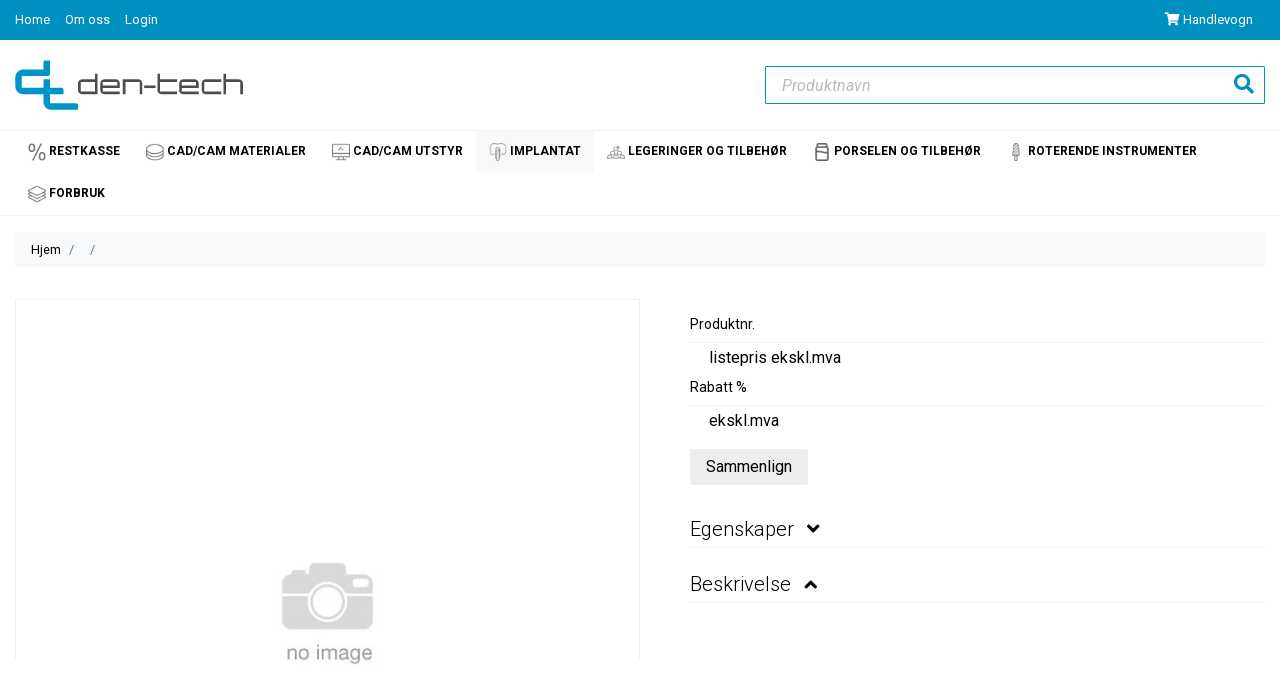

--- FILE ---
content_type: text/html; charset=utf-8
request_url: https://butikk.den-tech.no/implantat/astra-tech-ev-kompatibelt/modellanalog
body_size: 11211
content:

<!DOCTYPE html>
<html lang="nb-no">
<head>
   <meta name="viewport" content="width=device-width, initial-scale=1">
   <meta http-equiv="X-UA-Compatible" content="IE=Edge" />
   <link href="/Plugins/style?v=xRrfqfjnntwGOlVUVlJACCOKyNN6gumYiKl55XCKviY1" rel="stylesheet"/>
<link href="/Themes/ZeroCool/style?v=s7_nIvVa-DWWxb9XCq_faHHlAcW7XRIaKM8cIkgr4IQ1" rel="stylesheet"/>
<title>Den-Tech AS</title>
<meta name='og:image' content='' />
   
<style type="text/css">
   .boxbackground_dark		{ background-color: #003399;  }
.boxbackground_light		{ background-color: #006699;  }
.boxheading_dark		{ color: #ffffff;  }
.boxheading_light		{ color: #ffffff;  }
BODY		{ background-color: #ffffff;  }
BODY, SPAN, A, DIV		{ color: #000000;  }
</style>

   <link rel="preconnect" href="https://fonts.googleapis.com">
<link rel="preconnect" href="https://fonts.gstatic.com" crossorigin>
<link href="https://fonts.googleapis.com/css2?family=Roboto:ital,wght@0,300;0,400;0,700;1,400&display=swap" rel="stylesheet"> 

</head>
<body data-baseurl="/">
    <form name="aspnetForm" method="post" action="/implantat/astra-tech-ev-kompatibelt/modellanalog" id="aspnetForm">
<div>
<input type="hidden" name="__VIEWSTATE" id="__VIEWSTATE" value="pHZfeqkxmOGY6BGSIIvOlJMXZMa+Ci/0EM51eOeB/kU7pPGLTF7yUuTpqF6ocVWkU72nOa4g30bHgP2RUIAPXPxIcN1pXDUzhILYpTkZqBfbikLEVEppdUb3rzOdkgTXLDHL4EEzG1qJ8iFGW5H5xDNgteJ0GtA0Dik267JL6vQuIZKBxUYZpfotJA3qU8Bb" />
</div>

<div>

	<input type="hidden" name="__VIEWSTATEGENERATOR" id="__VIEWSTATEGENERATOR" value="202EA31B" />
</div>
        <div class="header-container">
             <header>
                <div class="header-inner-wrapper">
                    <div id="ctrl_top"><div class="topbar clearfix">
   <div class="topbar-inner container">
        <div class="languages">
            </div>
        <div class="mobile-topmenu">
            <i class="fa fa-bars"></i>
            Meny
        </div>
        <div class="topmenu">
            <div class="topmenu-inner">
                <a href="/main.aspx" >
                            Home
                        </a>
        	       <a href="/main.aspx?page=CompanyAbout" >
                            Om oss
                        </a>
        	       <a href="/main.aspx?page=loginprofile" >
                            Login
                        </a>
        	       </div>
        </div>
        
        <a href="/main.aspx?page=shoppingcartdetails" class="shoppingcart">
            <span id="shoppingcart"><i class="fa fa-shopping-cart"></i>
 
<span class="button-text">Handlevogn</span>
</span>
        </a>
    </div>
</div>

<div class="header-main">
    <div class="container">
        <div class="logo-container header-container">
            <div class="inner">
                <a href="/main.aspx"><img src="/Cache/Image/eShop.ZDen_Tech_AS/Images/ZDen_Tech_AS_den-tech-logo-wide-blue.svg" alt="Den-Tech AS" title="Den-Tech AS" /></a>
            </div>
        </div>
        
        <div class="search-container header-container">
            <div class="inner">
                <label class="sr-only" for="searchstr">Produktnavn</label>
                <div class="input-group">
                    <input type="search" id="searchstr" class="form-control sitesearch typeahead" placeholder="Produktnavn" value=""/>
                    <span class="input-group-btn">
                        <button class="btn btn-default" type="button" onclick="Zpider.SearchArticles($('#searchstr').val(), '')">
                            <i class="fa fa-search menu-icon"></i>
                            <span class="sr-only">Søk</span>
                        </button>
                    </span>
                </div>
            </div>
        </div>
        
        <div class="search-container-mobile header-container">
            <div class="inner">
                <i class="fa fa-search menu-icon"></i>
                <span class="button-text">
                    Søk
                </span>
            </div>
        </div>
    </div>
</div>



<!-- end of top_200 --></div>
                    <div class="bannermenu-container">
                        <div class="container">
                            <div class="row">
                                <div class="col-12 grouplist-container">
                                    <div id="ctrl_grouplist"><ul id="producttree" class="filetree"> <!-- default -->
   <li class="">
      <a href="/restkasse" title="Vis produkter i:&nbsp;Restkasse">
          <span class="custom toplevel">
          <img src="/Cache/Image/eShop.ZDen_Tech_AS/Images/ZDen_Tech_AS_RABATT.png" alt="item image" />Restkasse</a>

   </span>
<ul>
   <li class="">
      <a href="/restkasse/akryl" title="Vis produkter i:&nbsp;Akryl">
          <span class="file sublevel">
          Akryl</a>

   </span>
</li>
   <li class="">
      <a href="/main.aspx?page=articlelist&gid=1175" title="Vis produkter i:&nbsp;CAD CAM Blank">
          <span class="folder sublevel">
          CAD CAM Blank</a>

   </span>
<ul>
   <li class="">
      <a href="/main.aspx?page=articlelist&gid=3061" title="Vis produkter i:&nbsp;PMMA">
          <span class="file sublevel">
          PMMA</a>

   </span>
</li>
         </ul></li>
         <li class="">
      <a href="/restkasse/emax-cad" title="Vis produkter i:&nbsp;e.max CAD">
          <span class="file sublevel">
          e.max CAD</a>

   </span>
</li>
   <li class="">
      <a href="/restkasse/emax-ceram" title="Vis produkter i:&nbsp;e.max Ceram">
          <span class="file sublevel">
          e.max Ceram</a>

   </span>
</li>
   <li class="">
      <a href="/restkasse/emax-press" title="Vis produkter i:&nbsp;e.max Press">
          <span class="file sublevel">
          e.max Press</a>

   </span>
</li>
   <li class="">
      <a href="/restkasse/empress-cad" title="Vis produkter i:&nbsp;Empress CAD">
          <span class="file sublevel">
          Empress CAD</a>

   </span>
</li>
   <li class="">
      <a href="/restkasse/implantat" title="Vis produkter i:&nbsp;Implantat">
          <span class="folder sublevel">
          Implantat</a>

   </span>
<ul>
   <li class="">
      <a href="/restkasse/implantat/analog" title="Vis produkter i:&nbsp;Analog">
          <span class="file sublevel">
          Analog</a>

   </span>
</li>
   <li class="">
      <a href="/restkasse/implantat/ti-baser-hybrid-base" title="Vis produkter i:&nbsp;Ti-Baser/Hybrid base">
          <span class="file sublevel">
          Ti-Baser/Hybrid base</a>

   </span>
</li>
         </ul></li>
         <li class="">
      <a href="/restkasse/ips-empress" title="Vis produkter i:&nbsp;IPS Empress">
          <span class="file sublevel">
          IPS Empress</a>

   </span>
</li>
   <li class="">
      <a href="/restkasse/ips-multi-tilbeh%C3%B8r" title="Vis produkter i:&nbsp;IPS Multi tilbeh&#248;r">
          <span class="file sublevel">
          IPS Multi tilbehør</a>

   </span>
</li>
   <li class="">
      <a href="/restkasse/ips-style" title="Vis produkter i:&nbsp;IPS Style">
          <span class="file sublevel">
          IPS Style</a>

   </span>
</li>
   <li class="">
      <a href="/restkasse/ivobase-og-ivocap" title="Vis produkter i:&nbsp;Ivobase og Ivocap">
          <span class="file sublevel">
          Ivobase og Ivocap</a>

   </span>
</li>
   <li class="">
      <a href="/restkasse/ivoclar-div" title="Vis produkter i:&nbsp;Ivoclar div.">
          <span class="file sublevel">
          Ivoclar div.</a>

   </span>
</li>
   <li class="">
      <a href="/restkasse/natural-die" title="Vis produkter i:&nbsp;Natural Die">
          <span class="file sublevel">
          Natural Die</a>

   </span>
</li>
   <li class="">
      <a href="/restkasse/optrafine-polerer" title="Vis produkter i:&nbsp;OptraFine polerer">
          <span class="file sublevel">
          OptraFine polerer</a>

   </span>
</li>
   <li class="">
      <a href="/restkasse/pensler-mm" title="Vis produkter i:&nbsp;Pensler mm.">
          <span class="file sublevel">
          Pensler mm.</a>

   </span>
</li>
   <li class="">
      <a href="/restkasse/press-tilbeh%C3%B8r" title="Vis produkter i:&nbsp;Press tilbeh&#248;r">
          <span class="file sublevel">
          Press tilbehør</a>

   </span>
</li>
   <li class="">
      <a href="/restkasse/sementering" title="Vis produkter i:&nbsp;Sementering">
          <span class="file sublevel">
          Sementering</a>

   </span>
</li>
   <li class="">
      <a href="/restkasse/shade-guide" title="Vis produkter i:&nbsp;Shade guide">
          <span class="file sublevel">
          Shade guide</a>

   </span>
</li>
   <li class="">
      <a href="/restkasse/sr-nexco" title="Vis produkter i:&nbsp;SR Nexco">
          <span class="file sublevel">
          SR Nexco</a>

   </span>
</li>
   <li class="">
      <a href="/restkasse/tilbeh%C3%B8r-ovn-ivoclar" title="Vis produkter i:&nbsp;Tilbeh&#248;r ovn Ivoclar">
          <span class="file sublevel">
          Tilbehør ovn Ivoclar</a>

   </span>
</li>
   <li class="">
      <a href="/restkasse/tilbeh%C3%B8r-vacumpumpe-ivoclar" title="Vis produkter i:&nbsp;Tilbeh&#248;r vacumpumpe Ivoclar">
          <span class="file sublevel">
          Tilbehør vacumpumpe Ivoclar</a>

   </span>
</li>
   <li class="">
      <a href="/restkasse/voks-og-tilbeh%C3%B8r" title="Vis produkter i:&nbsp;Voks og tilbeh&#248;r">
          <span class="file sublevel">
          Voks og tilbehør</a>

   </span>
</li>
         </ul></li>
         <li class="">
      <a href="/cad-cam-materialer" title="Vis produkter i:&nbsp;CAD/CAM Materialer">
          <span class="custom toplevel">
          <img src="/Cache/Image/eShop.ZDen_Tech_AS/Images/ZDen_Tech_AS_CADCAM MATERIALER LITE.png" alt="item image" />CAD/CAM Materialer</a>

   </span>
<ul>
   <li class="">
      <a href="/cad-cam-materialer/zr-h%C3%B8y-trans" title="Vis produkter i:&nbsp;ZR H&#248;y-Trans">
          <span class="folder sublevel">
          ZR Høy-Trans</a>

   </span>
<ul>
   <li class="">
      <a href="/cad-cam-materialer/zr-h%C3%B8y-trans/dd-cubex" title="Vis produkter i:&nbsp;DD CubeX">
          <span class="file sublevel">
          DD CubeX</a>

   </span>
</li>
   <li class="">
      <a href="/cad-cam-materialer/zr-h%C3%B8y-trans/dd-cubex-one" title="Vis produkter i:&nbsp;DD CubeX ONE">
          <span class="file sublevel">
          DD CubeX ONE</a>

   </span>
</li>
         </ul></li>
         <li class="">
      <a href="/cad-cam-materialer/zr-prefarget-mono" title="Vis produkter i:&nbsp;ZR Prefarget MONO">
          <span class="folder sublevel">
          ZR Prefarget MONO</a>

   </span>
<ul>
   <li class="">
      <a href="/cad-cam-materialer/zr-prefarget-mono/zw-iso-prefarget-mono" title="Vis produkter i:&nbsp;ZW Iso Prefarget MONO">
          <span class="file sublevel">
          ZW Iso Prefarget MONO</a>

   </span>
</li>
   <li class="">
      <a href="/cad-cam-materialer/zr-prefarget-mono/zx2-prefarget-mono" title="Vis produkter i:&nbsp;ZX2 Prefarget Mono">
          <span class="file sublevel">
          ZX2 Prefarget Mono</a>

   </span>
</li>
         </ul></li>
         <li class="">
      <a href="/cad-cam-materialer/zr-trans" title="Vis produkter i:&nbsp;ZR Trans">
          <span class="folder sublevel">
          ZR Trans</a>

   </span>
<ul>
   <li class="">
      <a href="/cad-cam-materialer/zr-trans/dd-zx2" title="Vis produkter i:&nbsp;DD ZX2">
          <span class="file sublevel">
          DD ZX2</a>

   </span>
</li>
         </ul></li>
         <li class="">
      <a href="/cad-cam-materialer/zr-opak" title="Vis produkter i:&nbsp;ZR Opak">
          <span class="folder sublevel">
          ZR Opak</a>

   </span>
<ul>
   <li class="">
      <a href="/cad-cam-materialer/zr-opak/dd-zw-iso" title="Vis produkter i:&nbsp;DD ZW Iso">
          <span class="file sublevel">
          DD ZW Iso</a>

   </span>
</li>
   <li class="">
      <a href="/cad-cam-materialer/zr-opak/zr-prefarget-mono" title="Vis produkter i:&nbsp;ZR Prefarget MONO">
          <span class="file sublevel">
          ZR Prefarget MONO</a>

   </span>
</li>
         </ul></li>
         <li class="">
      <a href="/cad-cam-materialer/zr-multi-layer" title="Vis produkter i:&nbsp;ZR Multi-Layer">
          <span class="folder sublevel">
          ZR Multi-Layer</a>

   </span>
<ul>
   <li class="">
      <a href="/cad-cam-materialer/zr-multi-layer/dd-cubex-ml" title="Vis produkter i:&nbsp;DD CubeX ML">
          <span class="file sublevel">
          DD CubeX ML</a>

   </span>
</li>
   <li class="">
      <a href="/cad-cam-materialer/zr-multi-layer/dd-cubex-one-ml" title="Vis produkter i:&nbsp;DD CubeX ONE ML">
          <span class="file sublevel">
          DD CubeX ONE ML</a>

   </span>
</li>
   <li class="">
      <a href="/cad-cam-materialer/zr-multi-layer/dd-cubey-hl-ml" title="Vis produkter i:&nbsp;DD cubeY HL ML">
          <span class="file sublevel">
          DD cubeY HL ML</a>

   </span>
</li>
   <li class="">
      <a href="/cad-cam-materialer/zr-multi-layer/dd-nacera-pearl-ml" title="Vis produkter i:&nbsp;DD Nacera Pearl ML">
          <span class="file sublevel">
          DD Nacera Pearl ML</a>

   </span>
</li>
         </ul></li>
         <li class="">
      <a href="/cad-cam-materialer/zr-innfarging" title="Vis produkter i:&nbsp;ZR Innfarging">
          <span class="folder sublevel">
          ZR Innfarging</a>

   </span>
<ul>
   <li class="">
      <a href="/cad-cam-materialer/zr-innfarging/dd-effekt-liq" title="Vis produkter i:&nbsp;DD Effekt Liq.">
          <span class="file sublevel">
          DD Effekt Liq.</a>

   </span>
</li>
   <li class="">
      <a href="/cad-cam-materialer/zr-innfarging/dd-pro-shade-c-liq" title="Vis produkter i:&nbsp;DD Pro Shade C liq.">
          <span class="file sublevel">
          DD Pro Shade C liq.</a>

   </span>
</li>
   <li class="">
      <a href="/cad-cam-materialer/zr-innfarging/dd-pro-shade-z-liq" title="Vis produkter i:&nbsp;DD Pro Shade Z liq.">
          <span class="file sublevel">
          DD Pro Shade Z liq.</a>

   </span>
</li>
   <li class="">
      <a href="/cad-cam-materialer/zr-innfarging/dd-universell-liq" title="Vis produkter i:&nbsp;DD Universell Liq.">
          <span class="file sublevel">
          DD Universell Liq.</a>

   </span>
</li>
         </ul></li>
         <li class="">
      <a href="/cad-cam-materialer/cocr" title="Vis produkter i:&nbsp;CoCr">
          <span class="folder sublevel">
          CoCr</a>

   </span>
<ul>
   <li class="">
      <a href="/cad-cam-materialer/cocr/eisenbacher-cocr" title="Vis produkter i:&nbsp;Eisenbacher CoCr">
          <span class="file sublevel">
          Eisenbacher CoCr</a>

   </span>
</li>
         </ul></li>
         <li class="">
      <a href="/cad-cam-materialer/titan" title="Vis produkter i:&nbsp;Titan">
          <span class="folder sublevel">
          Titan</a>

   </span>
<ul>
   <li class="">
      <a href="/cad-cam-materialer/titan/eisenbacher-ti" title="Vis produkter i:&nbsp;Eisenbacher Ti">
          <span class="file sublevel">
          Eisenbacher Ti</a>

   </span>
</li>
         </ul></li>
         <li class="">
      <a href="/cad-cam-materialer/pmma" title="Vis produkter i:&nbsp;PMMA">
          <span class="folder sublevel">
          PMMA</a>

   </span>
<ul>
   <li class="">
      <a href="/cad-cam-materialer/pmma/dd-polyx-ml-pmma" title="Vis produkter i:&nbsp;DD PolyX ML PMMA">
          <span class="file sublevel">
          DD PolyX ML PMMA</a>

   </span>
</li>
   <li class="">
      <a href="/cad-cam-materialer/pmma/dd-poly-y-multi-pmma-ny" title="Vis produkter i:&nbsp;DD Poly Y Multi PMMA NY!">
          <span class="file sublevel">
          DD Poly Y Multi PMMA NY!</a>

   </span>
</li>
   <li class="">
      <a href="/cad-cam-materialer/pmma/dd-protesebase-phi" title="Vis produkter i:&nbsp;DD Protesebase PHI">
          <span class="file sublevel">
          DD Protesebase PHI</a>

   </span>
</li>
   <li class="">
      <a href="/cad-cam-materialer/pmma/dd-provi-temp-mono" title="Vis produkter i:&nbsp;DD provi TEMP MONO">
          <span class="file sublevel">
          DD provi TEMP MONO</a>

   </span>
</li>
         </ul></li>
         <li class="">
      <a href="/cad-cam-materialer/bittskinne" title="Vis produkter i:&nbsp;Bittskinne">
          <span class="folder sublevel">
          Bittskinne</a>

   </span>
<ul>
   <li class="">
      <a href="/cad-cam-materialer/bittskinne/dd-bio-splint" title="Vis produkter i:&nbsp;DD Bio Splint">
          <span class="file sublevel">
          DD Bio Splint</a>

   </span>
</li>
   <li class="">
      <a href="/cad-cam-materialer/bittskinne/memosplint-termoflex" title="Vis produkter i:&nbsp;Memosplint termo.flex">
          <span class="file sublevel">
          Memosplint termo.flex</a>

   </span>
</li>
         </ul></li>
         <li class="">
      <a href="/cad-cam-materialer/peek" title="Vis produkter i:&nbsp;PEEK">
          <span class="folder sublevel">
          PEEK</a>

   </span>
<ul>
   <li class="">
      <a href="/cad-cam-materialer/peek/dd-peek" title="Vis produkter i:&nbsp;DD PEEK">
          <span class="file sublevel">
          DD PEEK</a>

   </span>
</li>
         </ul></li>
         <li class="">
      <a href="/cad-cam-materialer/voks" title="Vis produkter i:&nbsp;Voks">
          <span class="folder sublevel">
          Voks</a>

   </span>
<ul>
   <li class="">
      <a href="/cad-cam-materialer/voks/dd-voks" title="Vis produkter i:&nbsp;DD Voks">
          <span class="file sublevel">
          DD Voks</a>

   </span>
</li>
         </ul></li>
         <li class="">
      <a href="/cad-cam-materialer/3d-print-resin" title="Vis produkter i:&nbsp;3D Print Resin">
          <span class="folder sublevel">
          3D Print Resin</a>

   </span>
<ul>
   <li class="">
      <a href="/cad-cam-materialer/3d-print-resin/asiga-resin" title="Vis produkter i:&nbsp;Asiga Resin">
          <span class="file sublevel">
          Asiga Resin</a>

   </span>
</li>
   <li class="">
      <a href="/cad-cam-materialer/3d-print-resin/dentona-resin" title="Vis produkter i:&nbsp;Dentona Resin">
          <span class="file sublevel">
          Dentona Resin</a>

   </span>
</li>
   <li class="">
      <a href="/cad-cam-materialer/3d-print-resin/dreve-resin" title="Vis produkter i:&nbsp;Dreve Resin">
          <span class="file sublevel">
          Dreve Resin</a>

   </span>
</li>
   <li class="">
      <a href="/cad-cam-materialer/3d-print-resin/formlabs-form-4-materialer" title="Vis produkter i:&nbsp;Formlabs Form 4 materialer">
          <span class="file sublevel">
          Formlabs Form 4 materialer</a>

   </span>
</li>
   <li class="">
      <a href="/cad-cam-materialer/3d-print-resin/formlabs-resin" title="Vis produkter i:&nbsp;Formlabs Resin">
          <span class="file sublevel">
          Formlabs Resin</a>

   </span>
</li>
   <li class="">
      <a href="/cad-cam-materialer/3d-print-resin/keyprint-resin" title="Vis produkter i:&nbsp;KeyPrint resin">
          <span class="file sublevel">
          KeyPrint resin</a>

   </span>
</li>
   <li class="">
      <a href="/cad-cam-materialer/3d-print-resin/saremco-resin" title="Vis produkter i:&nbsp;Saremco resin">
          <span class="file sublevel">
          Saremco resin</a>

   </span>
</li>
         </ul></li>
         </ul></li>
         <li class="">
      <a href="/cad-cam-utstyr" title="Vis produkter i:&nbsp;CAD/CAM Utstyr">
          <span class="custom toplevel">
          <img src="/Cache/Image/eShop.ZDen_Tech_AS/Images/ZDen_Tech_AS_CADCAM LITE.png" alt="item image" />CAD/CAM Utstyr</a>

   </span>
<ul>
   <li class="">
      <a href="/cad-cam-utstyr/3d-print" title="Vis produkter i:&nbsp;3D Print">
          <span class="folder sublevel">
          3D Print</a>

   </span>
<ul>
   <li class="">
      <a href="/cad-cam-utstyr/3d-print/3dprinter" title="Vis produkter i:&nbsp;3Dprinter">
          <span class="file sublevel">
          3Dprinter</a>

   </span>
</li>
   <li class="">
      <a href="/cad-cam-utstyr/3d-print/3d-print-tilbeh%C3%B8r" title="Vis produkter i:&nbsp;3D-print Tilbeh&#248;r">
          <span class="file sublevel">
          3D-print Tilbehør</a>

   </span>
</li>
   <li class="">
      <a href="/cad-cam-utstyr/3d-print/asiga-3d-print-reservedeler" title="Vis produkter i:&nbsp;Asiga 3D print reservedeler">
          <span class="file sublevel">
          Asiga 3D print reservedeler</a>

   </span>
</li>
   <li class="">
      <a href="/cad-cam-utstyr/3d-print/asiga-kar-tray-og-platform" title="Vis produkter i:&nbsp;Asiga kar/tray og platform">
          <span class="file sublevel">
          Asiga kar/tray og platform</a>

   </span>
</li>
   <li class="">
      <a href="/cad-cam-utstyr/3d-print/etterbehandling" title="Vis produkter i:&nbsp;Etterbehandling">
          <span class="file sublevel">
          Etterbehandling</a>

   </span>
</li>
   <li class="">
      <a href="/cad-cam-utstyr/3d-print/formlabs-kar-tray-og-platform" title="Vis produkter i:&nbsp;Formlabs kar/tray og platform">
          <span class="file sublevel">
          Formlabs kar/tray og platform</a>

   </span>
</li>
   <li class="">
      <a href="/main.aspx?page=articlelist&gid=2945" title="Vis produkter i:&nbsp;Service - Garanti">
          <span class="file sublevel">
          Service - Garanti</a>

   </span>
</li>
   <li class="">
      <a href="/cad-cam-utstyr/3d-print/tilbeh%C3%B8r-lysherder" title="Vis produkter i:&nbsp;Tilbeh&#248;r lysherder">
          <span class="file sublevel">
          Tilbehør lysherder</a>

   </span>
</li>
         </ul></li>
         <li class="">
      <a href="/main.aspx?page=articlelist&gid=1173" title="Vis produkter i:&nbsp;Fargeskala">
          <span class="folder sublevel">
          Fargeskala</a>

   </span>
<ul>
   <li class="">
      <a href="/main.aspx?page=articlelist&gid=3059" title="Vis produkter i:&nbsp;DD Fargeskala">
          <span class="file sublevel">
          DD Fargeskala</a>

   </span>
</li>
         </ul></li>
         <li class="">
      <a href="/main.aspx?page=articlelist&gid=1172" title="Vis produkter i:&nbsp;IT">
          <span class="folder sublevel">
          IT</a>

   </span>
<ul>
   <li class="">
      <a href="/main.aspx?page=articlelist&gid=3058" title="Vis produkter i:&nbsp;Skjerm">
          <span class="file sublevel">
          Skjerm</a>

   </span>
</li>
         </ul></li>
         <li class="">
      <a href="/main.aspx?page=articlelist&gid=1171" title="Vis produkter i:&nbsp;Medit">
          <span class="folder sublevel">
          Medit</a>

   </span>
<ul>
   <li class="">
      <a href="/main.aspx?page=articlelist&gid=3057" title="Vis produkter i:&nbsp;Skanner">
          <span class="file sublevel">
          Skanner</a>

   </span>
</li>
         </ul></li>
         <li class="">
      <a href="/cad-cam-utstyr/sintringsovner" title="Vis produkter i:&nbsp;Sintringsovner">
          <span class="folder sublevel">
          Sintringsovner</a>

   </span>
<ul>
   <li class="">
      <a href="/cad-cam-utstyr/sintringsovner/sintringsovn-for-zirk" title="Vis produkter i:&nbsp;Sintringsovn for zirk">
          <span class="file sublevel">
          Sintringsovn for zirk</a>

   </span>
</li>
   <li class="">
      <a href="/cad-cam-utstyr/sintringsovner/tilbeh%C3%B8r-sintringsovn" title="Vis produkter i:&nbsp;Tilbeh&#248;r Sintringsovn">
          <span class="file sublevel">
          Tilbehør Sintringsovn</a>

   </span>
</li>
         </ul></li>
         <li class="">
      <a href="/cad-cam-utstyr/st%C3%B8vsuger" title="Vis produkter i:&nbsp;St&#248;vsuger">
          <span class="folder sublevel">
          Støvsuger</a>

   </span>
<ul>
   <li class="">
      <a href="/cad-cam-utstyr/st%C3%B8vsuger/st%C3%B8vsugerposer" title="Vis produkter i:&nbsp;St&#248;vsugerposer">
          <span class="file sublevel">
          Støvsugerposer</a>

   </span>
</li>
         </ul></li>
         <li class="">
      <a href="/cad-cam-utstyr/freser-og-tilbeh%C3%B8r" title="Vis produkter i:&nbsp;Freser og tilbeh&#248;r">
          <span class="folder sublevel">
          Freser og tilbehør</a>

   </span>
<ul>
   <li class="">
      <a href="/cad-cam-utstyr/freser-og-tilbeh%C3%B8r/fres-3mm-shank" title="Vis produkter i:&nbsp;Fres 3mm Shank">
          <span class="file sublevel">
          Fres 3mm Shank</a>

   </span>
</li>
   <li class="">
      <a href="/cad-cam-utstyr/freser-og-tilbeh%C3%B8r/fres-4mm-shank" title="Vis produkter i:&nbsp;Fres 4mm Shank">
          <span class="file sublevel">
          Fres 4mm Shank</a>

   </span>
</li>
   <li class="">
      <a href="/cad-cam-utstyr/freser-og-tilbeh%C3%B8r/fres-6mm-shank" title="Vis produkter i:&nbsp;Fres 6mm Shank">
          <span class="file sublevel">
          Fres 6mm Shank</a>

   </span>
</li>
   <li class="">
      <a href="/cad-cam-utstyr/freser-og-tilbeh%C3%B8r/tilbeh%C3%B8r-roland" title="Vis produkter i:&nbsp;Tilbeh&#248;r Roland">
          <span class="file sublevel">
          Tilbehør Roland</a>

   </span>
</li>
         </ul></li>
         </ul></li>
         <li class="">
      <a href="/implantat" title="Vis produkter i:&nbsp;Implantat">
          <span class="custom toplevel">
          <img src="/Cache/Image/eShop.ZDen_Tech_AS/Images/ZDen_Tech_AS_Implantat LITE.png" alt="item image" />Implantat</a>

   </span>
<ul>
   <li class="">
      <a href="/implantat/andre-systemer" title="Vis produkter i:&nbsp;Andre systemer">
          <span class="folder sublevel">
          Andre systemer</a>

   </span>
<ul>
   <li class="">
      <a href="/implantat/andre-systemer/ankylos" title="Vis produkter i:&nbsp;Ankylos">
          <span class="file sublevel">
          Ankylos</a>

   </span>
</li>
   <li class="">
      <a href="/implantat/andre-systemer/biohorizons" title="Vis produkter i:&nbsp;BioHorizons">
          <span class="file sublevel">
          BioHorizons</a>

   </span>
</li>
   <li class="">
      <a href="/implantat/andre-systemer/camlog" title="Vis produkter i:&nbsp;Camlog">
          <span class="file sublevel">
          Camlog</a>

   </span>
</li>
   <li class="">
      <a href="/implantat/andre-systemer/hiossen" title="Vis produkter i:&nbsp;Hiossen">
          <span class="file sublevel">
          Hiossen</a>

   </span>
</li>
   <li class="">
      <a href="/implantat/andre-systemer/neodent" title="Vis produkter i:&nbsp;Neodent">
          <span class="file sublevel">
          Neodent</a>

   </span>
</li>
   <li class="">
      <a href="/implantat/andre-systemer/zimvie-zimmer" title="Vis produkter i:&nbsp;ZimVie/Zimmer">
          <span class="file sublevel">
          ZimVie/Zimmer</a>

   </span>
</li>
         </ul></li>
         <li class="active">
      <a href="/implantat/astra-tech-ev-kompatibelt" title="Vis produkter i:&nbsp;Astra Tech EV kompatibelt">
          <span class="folder sublevel">
          Astra Tech EV kompatibelt</a>

   </span>
<ul>
   <li class="">
      <a href="/implantat/astra-tech-ev-kompatibelt/print-model-analog" title="Vis produkter i:&nbsp;Print Model Analog">
          <span class="file sublevel">
          Print Model Analog</a>

   </span>
</li>
   <li class="">
      <a href="/implantat/astra-tech-ev-kompatibelt/scan-body" title="Vis produkter i:&nbsp;Scan Body">
          <span class="file sublevel">
          Scan Body</a>

   </span>
</li>
   <li class="">
      <a href="/implantat/astra-tech-ev-kompatibelt/scanbody22" title="Vis produkter i:&nbsp;ScanBody22">
          <span class="file sublevel">
          ScanBody22</a>

   </span>
</li>
   <li class="">
      <a href="/implantat/astra-tech-ev-kompatibelt/skrue" title="Vis produkter i:&nbsp;Skrue">
          <span class="file sublevel">
          Skrue</a>

   </span>
</li>
   <li class="">
      <a href="/implantat/astra-tech-ev-kompatibelt/ti-base-bro-hbg" title="Vis produkter i:&nbsp;Ti-Base Bro HBG">
          <span class="file sublevel">
          Ti-Base Bro HBG</a>

   </span>
</li>
   <li class="">
      <a href="/implantat/astra-tech-ev-kompatibelt/ti-base-singel" title="Vis produkter i:&nbsp;Ti-Base Singel">
          <span class="file sublevel">
          Ti-Base Singel</a>

   </span>
</li>
   <li class="">
      <a href="/implantat/astra-tech-ev-kompatibelt/ti-base-singel-hbg" title="Vis produkter i:&nbsp;Ti-Base Singel HBG">
          <span class="file sublevel">
          Ti-Base Singel HBG</a>

   </span>
</li>
   <li class="">
      <a href="/implantat/astra-tech-ev-kompatibelt/ti-base-singel-high" title="Vis produkter i:&nbsp;Ti-Base Singel High">
          <span class="file sublevel">
          Ti-Base Singel High</a>

   </span>
</li>
         </ul></li>
         <li class="">
      <a href="/implantat/astra-tech-ev-profile-kompatibelt" title="Vis produkter i:&nbsp;Astra Tech EV Profile kompatibelt">
          <span class="folder sublevel">
          Astra Tech EV Profile kompatibelt</a>

   </span>
<ul>
   <li class="">
      <a href="/implantat/astra-tech-ev-profile-kompatibelt/print-model-analog" title="Vis produkter i:&nbsp;Print Model Analog">
          <span class="file sublevel">
          Print Model Analog</a>

   </span>
</li>
   <li class="">
      <a href="/implantat/astra-tech-ev-profile-kompatibelt/scan-body" title="Vis produkter i:&nbsp;Scan body">
          <span class="file sublevel">
          Scan body</a>

   </span>
</li>
   <li class="">
      <a href="/implantat/astra-tech-ev-profile-kompatibelt/scanbody22" title="Vis produkter i:&nbsp;ScanBody22">
          <span class="file sublevel">
          ScanBody22</a>

   </span>
</li>
         </ul></li>
         <li class="">
      <a href="/implantat/astra-tech-ev-uni-abutment-kompatibelt" title="Vis produkter i:&nbsp;Astra Tech EV Uni Abutment kompatibelt">
          <span class="folder sublevel">
          Astra Tech EV Uni Abutment kompatibelt</a>

   </span>
<ul>
   <li class="">
      <a href="/implantat/astra-tech-ev-uni-abutment-kompatibelt/print-model-analog" title="Vis produkter i:&nbsp;Print Model Analog">
          <span class="file sublevel">
          Print Model Analog</a>

   </span>
</li>
   <li class="">
      <a href="/implantat/astra-tech-ev-uni-abutment-kompatibelt/scan-body" title="Vis produkter i:&nbsp;Scan body">
          <span class="file sublevel">
          Scan body</a>

   </span>
</li>
   <li class="">
      <a href="/implantat/astra-tech-ev-uni-abutment-kompatibelt/scanbody22" title="Vis produkter i:&nbsp;ScanBody22">
          <span class="file sublevel">
          ScanBody22</a>

   </span>
</li>
   <li class="">
      <a href="/implantat/astra-tech-ev-uni-abutment-kompatibelt/skrue" title="Vis produkter i:&nbsp;Skrue">
          <span class="file sublevel">
          Skrue</a>

   </span>
</li>
   <li class="">
      <a href="/implantat/astra-tech-ev-uni-abutment-kompatibelt/ti-base-bro" title="Vis produkter i:&nbsp;Ti-Base Bro">
          <span class="file sublevel">
          Ti-Base Bro</a>

   </span>
</li>
   <li class="">
      <a href="/implantat/astra-tech-ev-uni-abutment-kompatibelt/ti-base-bro-high" title="Vis produkter i:&nbsp;Ti-Base Bro High">
          <span class="file sublevel">
          Ti-Base Bro High</a>

   </span>
</li>
         </ul></li>
         <li class="">
      <a href="/implantat/astra-tech-tx-kompatibelt" title="Vis produkter i:&nbsp;Astra Tech TX kompatibelt">
          <span class="folder sublevel">
          Astra Tech TX kompatibelt</a>

   </span>
<ul>
   <li class="">
      <a href="/implantat/astra-tech-tx-kompatibelt/3dprint-model-analog" title="Vis produkter i:&nbsp;3DPrint Model Analog">
          <span class="file sublevel">
          3DPrint Model Analog</a>

   </span>
</li>
   <li class="">
      <a href="/implantat/astra-tech-tx-kompatibelt/modellanalog" title="Vis produkter i:&nbsp;Modellanalog">
          <span class="file sublevel">
          Modellanalog</a>

   </span>
</li>
   <li class="">
      <a href="/implantat/astra-tech-tx-kompatibelt/scan-body" title="Vis produkter i:&nbsp;Scan body">
          <span class="file sublevel">
          Scan body</a>

   </span>
</li>
   <li class="">
      <a href="/implantat/astra-tech-tx-kompatibelt/scanbody22" title="Vis produkter i:&nbsp;ScanBody22">
          <span class="file sublevel">
          ScanBody22</a>

   </span>
</li>
   <li class="">
      <a href="/implantat/astra-tech-tx-kompatibelt/skrue" title="Vis produkter i:&nbsp;Skrue">
          <span class="file sublevel">
          Skrue</a>

   </span>
</li>
   <li class="">
      <a href="/implantat/astra-tech-tx-kompatibelt/ti-base-bro" title="Vis produkter i:&nbsp;Ti-Base Bro">
          <span class="file sublevel">
          Ti-Base Bro</a>

   </span>
</li>
   <li class="">
      <a href="/implantat/astra-tech-tx-kompatibelt/ti-base-singel" title="Vis produkter i:&nbsp;Ti-Base Singel">
          <span class="file sublevel">
          Ti-Base Singel</a>

   </span>
</li>
   <li class="">
      <a href="/implantat/astra-tech-tx-kompatibelt/ti-base-singel-high" title="Vis produkter i:&nbsp;Ti-Base Singel High">
          <span class="file sublevel">
          Ti-Base Singel High</a>

   </span>
</li>
         </ul></li>
         <li class="">
      <a href="/implantat/astra-tech-tx-uni-abutment-kompatibelt" title="Vis produkter i:&nbsp;Astra Tech TX Uni Abutment kompatibelt">
          <span class="folder sublevel">
          Astra Tech TX Uni Abutment kompatibelt</a>

   </span>
<ul>
   <li class="">
      <a href="/implantat/astra-tech-tx-uni-abutment-kompatibelt/3dprint-model-analog" title="Vis produkter i:&nbsp;3DPrint Model Analog">
          <span class="file sublevel">
          3DPrint Model Analog</a>

   </span>
</li>
   <li class="">
      <a href="/implantat/astra-tech-tx-uni-abutment-kompatibelt/modellanalog" title="Vis produkter i:&nbsp;Modellanalog">
          <span class="file sublevel">
          Modellanalog</a>

   </span>
</li>
   <li class="">
      <a href="/implantat/astra-tech-tx-uni-abutment-kompatibelt/scan-body" title="Vis produkter i:&nbsp;Scan body">
          <span class="file sublevel">
          Scan body</a>

   </span>
</li>
   <li class="">
      <a href="/implantat/astra-tech-tx-uni-abutment-kompatibelt/scanbody22" title="Vis produkter i:&nbsp;ScanBody22">
          <span class="file sublevel">
          ScanBody22</a>

   </span>
</li>
   <li class="">
      <a href="/implantat/astra-tech-tx-uni-abutment-kompatibelt/skrue" title="Vis produkter i:&nbsp;Skrue">
          <span class="file sublevel">
          Skrue</a>

   </span>
</li>
   <li class="">
      <a href="/implantat/astra-tech-tx-uni-abutment-kompatibelt/ti-base-bro" title="Vis produkter i:&nbsp;Ti-Base Bro">
          <span class="file sublevel">
          Ti-Base Bro</a>

   </span>
</li>
   <li class="">
      <a href="/implantat/astra-tech-tx-uni-abutment-kompatibelt/ti-base-bro-high" title="Vis produkter i:&nbsp;Ti-Base Bro High">
          <span class="file sublevel">
          Ti-Base Bro High</a>

   </span>
</li>
         </ul></li>
         <li class="">
      <a href="/implantat/nobel-biocare-br%C3%A5nemark-kompatibelt" title="Vis produkter i:&nbsp;Nobel Biocare Br&#229;nemark kompatibelt">
          <span class="folder sublevel">
          Nobel Biocare Brånemark kompatibelt</a>

   </span>
<ul>
   <li class="">
      <a href="/implantat/nobel-biocare-br%C3%A5nemark-kompatibelt/3dprint-model-analog" title="Vis produkter i:&nbsp;3DPrint Model Analog">
          <span class="file sublevel">
          3DPrint Model Analog</a>

   </span>
</li>
   <li class="">
      <a href="/implantat/nobel-biocare-br%C3%A5nemark-kompatibelt/modellanalog" title="Vis produkter i:&nbsp;Modellanalog">
          <span class="file sublevel">
          Modellanalog</a>

   </span>
</li>
   <li class="">
      <a href="/implantat/nobel-biocare-br%C3%A5nemark-kompatibelt/scan-body" title="Vis produkter i:&nbsp;Scan body">
          <span class="file sublevel">
          Scan body</a>

   </span>
</li>
   <li class="">
      <a href="/implantat/nobel-biocare-br%C3%A5nemark-kompatibelt/scanbody22" title="Vis produkter i:&nbsp;ScanBody22">
          <span class="file sublevel">
          ScanBody22</a>

   </span>
</li>
   <li class="">
      <a href="/implantat/nobel-biocare-br%C3%A5nemark-kompatibelt/skrue" title="Vis produkter i:&nbsp;Skrue">
          <span class="file sublevel">
          Skrue</a>

   </span>
</li>
   <li class="">
      <a href="/implantat/nobel-biocare-br%C3%A5nemark-kompatibelt/ti-base-bro" title="Vis produkter i:&nbsp;Ti-base Bro">
          <span class="file sublevel">
          Ti-base Bro</a>

   </span>
</li>
   <li class="">
      <a href="/implantat/nobel-biocare-br%C3%A5nemark-kompatibelt/ti-base-bro" title="Vis produkter i:&nbsp;Ti-Base Bro">
          <span class="file sublevel">
          Ti-Base Bro</a>

   </span>
</li>
   <li class="">
      <a href="/implantat/nobel-biocare-br%C3%A5nemark-kompatibelt/ti-base-bro-high" title="Vis produkter i:&nbsp;Ti-Base Bro High">
          <span class="file sublevel">
          Ti-Base Bro High</a>

   </span>
</li>
   <li class="">
      <a href="/implantat/nobel-biocare-br%C3%A5nemark-kompatibelt/ti-base-singel" title="Vis produkter i:&nbsp;Ti-base Singel">
          <span class="file sublevel">
          Ti-base Singel</a>

   </span>
</li>
   <li class="">
      <a href="/implantat/nobel-biocare-br%C3%A5nemark-kompatibelt/ti-base-singel-high" title="Vis produkter i:&nbsp;Ti-Base Singel High">
          <span class="file sublevel">
          Ti-Base Singel High</a>

   </span>
</li>
         </ul></li>
         <li class="">
      <a href="/implantat/nobel-biocare-conicalconnection-active-kompatibelt" title="Vis produkter i:&nbsp;Nobel Biocare ConicalConnection/Active kompatibelt">
          <span class="folder sublevel">
          Nobel Biocare ConicalConnection/Active kompatibelt</a>

   </span>
<ul>
   <li class="">
      <a href="/implantat/nobel-biocare-conicalconnection-active-kompatibelt/3dprint-model-analog" title="Vis produkter i:&nbsp;3DPrint Model Analog">
          <span class="file sublevel">
          3DPrint Model Analog</a>

   </span>
</li>
   <li class="">
      <a href="/implantat/nobel-biocare-conicalconnection-active-kompatibelt/modellanalog" title="Vis produkter i:&nbsp;Modellanalog">
          <span class="file sublevel">
          Modellanalog</a>

   </span>
</li>
   <li class="">
      <a href="/implantat/nobel-biocare-conicalconnection-active-kompatibelt/scan-body" title="Vis produkter i:&nbsp;Scan body">
          <span class="file sublevel">
          Scan body</a>

   </span>
</li>
   <li class="">
      <a href="/implantat/nobel-biocare-conicalconnection-active-kompatibelt/scanbody22" title="Vis produkter i:&nbsp;ScanBody22">
          <span class="file sublevel">
          ScanBody22</a>

   </span>
</li>
   <li class="">
      <a href="/implantat/nobel-biocare-conicalconnection-active-kompatibelt/skrue" title="Vis produkter i:&nbsp;Skrue">
          <span class="file sublevel">
          Skrue</a>

   </span>
</li>
   <li class="">
      <a href="/implantat/nobel-biocare-conicalconnection-active-kompatibelt/ti-base-bro" title="Vis produkter i:&nbsp;Ti-base Bro">
          <span class="file sublevel">
          Ti-base Bro</a>

   </span>
</li>
   <li class="">
      <a href="/implantat/nobel-biocare-conicalconnection-active-kompatibelt/ti-base-bro" title="Vis produkter i:&nbsp;Ti-Base Bro">
          <span class="file sublevel">
          Ti-Base Bro</a>

   </span>
</li>
   <li class="">
      <a href="/main.aspx?page=articlelist&gid=3055" title="Vis produkter i:&nbsp;TI-BASE BRO HBG">
          <span class="file sublevel">
          TI-BASE BRO HBG</a>

   </span>
</li>
   <li class="">
      <a href="/implantat/nobel-biocare-conicalconnection-active-kompatibelt/ti-base-bro-high" title="Vis produkter i:&nbsp;Ti-Base Bro High">
          <span class="file sublevel">
          Ti-Base Bro High</a>

   </span>
</li>
   <li class="">
      <a href="/implantat/nobel-biocare-conicalconnection-active-kompatibelt/ti-base-singel" title="Vis produkter i:&nbsp;Ti-Base Singel">
          <span class="file sublevel">
          Ti-Base Singel</a>

   </span>
</li>
   <li class="">
      <a href="/main.aspx?page=articlelist&gid=3056" title="Vis produkter i:&nbsp;TI-BASE SINGEL HBG">
          <span class="file sublevel">
          TI-BASE SINGEL HBG</a>

   </span>
</li>
   <li class="">
      <a href="/implantat/nobel-biocare-conicalconnection-active-kompatibelt/ti-base-singel-high" title="Vis produkter i:&nbsp;Ti-Base Singel High">
          <span class="file sublevel">
          Ti-Base Singel High</a>

   </span>
</li>
         </ul></li>
         <li class="">
      <a href="/implantat/nobel-biocare-multi-unit-kompatibelt" title="Vis produkter i:&nbsp;Nobel Biocare Multi-Unit kompatibelt">
          <span class="folder sublevel">
          Nobel Biocare Multi-Unit kompatibelt</a>

   </span>
<ul>
   <li class="">
      <a href="/implantat/nobel-biocare-multi-unit-kompatibelt/3dprint-model-analog" title="Vis produkter i:&nbsp;3DPrint Model Analog">
          <span class="file sublevel">
          3DPrint Model Analog</a>

   </span>
</li>
   <li class="">
      <a href="/implantat/nobel-biocare-multi-unit-kompatibelt/modellanalog" title="Vis produkter i:&nbsp;Modellanalog">
          <span class="file sublevel">
          Modellanalog</a>

   </span>
</li>
   <li class="">
      <a href="/implantat/nobel-biocare-multi-unit-kompatibelt/scan-body" title="Vis produkter i:&nbsp;Scan body">
          <span class="file sublevel">
          Scan body</a>

   </span>
</li>
   <li class="">
      <a href="/implantat/nobel-biocare-multi-unit-kompatibelt/scanbody22" title="Vis produkter i:&nbsp;ScanBody22">
          <span class="file sublevel">
          ScanBody22</a>

   </span>
</li>
   <li class="">
      <a href="/implantat/nobel-biocare-multi-unit-kompatibelt/skrue" title="Vis produkter i:&nbsp;Skrue">
          <span class="file sublevel">
          Skrue</a>

   </span>
</li>
   <li class="">
      <a href="/implantat/nobel-biocare-multi-unit-kompatibelt/ti-base-bro" title="Vis produkter i:&nbsp;Ti-base Bro">
          <span class="file sublevel">
          Ti-base Bro</a>

   </span>
</li>
   <li class="">
      <a href="/implantat/nobel-biocare-multi-unit-kompatibelt/ti-base-bro" title="Vis produkter i:&nbsp;Ti-Base Bro">
          <span class="file sublevel">
          Ti-Base Bro</a>

   </span>
</li>
   <li class="">
      <a href="/implantat/nobel-biocare-multi-unit-kompatibelt/ti-base-bro-high" title="Vis produkter i:&nbsp;Ti-Base Bro High">
          <span class="file sublevel">
          Ti-Base Bro High</a>

   </span>
</li>
         </ul></li>
         <li class="">
      <a href="/implantat/nobel-biocare-nobelreplace-kompatibelt" title="Vis produkter i:&nbsp;Nobel Biocare NobelReplace kompatibelt">
          <span class="folder sublevel">
          Nobel Biocare NobelReplace kompatibelt</a>

   </span>
<ul>
   <li class="">
      <a href="/implantat/nobel-biocare-nobelreplace-kompatibelt/3dprint-model-analog" title="Vis produkter i:&nbsp;3DPrint Model Analog">
          <span class="file sublevel">
          3DPrint Model Analog</a>

   </span>
</li>
   <li class="">
      <a href="/implantat/nobel-biocare-nobelreplace-kompatibelt/modellanalog" title="Vis produkter i:&nbsp;Modellanalog">
          <span class="file sublevel">
          Modellanalog</a>

   </span>
</li>
   <li class="">
      <a href="/implantat/nobel-biocare-nobelreplace-kompatibelt/scan-body" title="Vis produkter i:&nbsp;Scan body">
          <span class="file sublevel">
          Scan body</a>

   </span>
</li>
   <li class="">
      <a href="/implantat/nobel-biocare-nobelreplace-kompatibelt/scanbody22" title="Vis produkter i:&nbsp;ScanBody22">
          <span class="file sublevel">
          ScanBody22</a>

   </span>
</li>
   <li class="">
      <a href="/implantat/nobel-biocare-nobelreplace-kompatibelt/skrue" title="Vis produkter i:&nbsp;Skrue">
          <span class="file sublevel">
          Skrue</a>

   </span>
</li>
   <li class="">
      <a href="/implantat/nobel-biocare-nobelreplace-kompatibelt/ti-base-bro" title="Vis produkter i:&nbsp;Ti-Base Bro">
          <span class="file sublevel">
          Ti-Base Bro</a>

   </span>
</li>
   <li class="">
      <a href="/implantat/nobel-biocare-nobelreplace-kompatibelt/ti-base-bro-high" title="Vis produkter i:&nbsp;Ti-Base Bro High">
          <span class="file sublevel">
          Ti-Base Bro High</a>

   </span>
</li>
   <li class="">
      <a href="/implantat/nobel-biocare-nobelreplace-kompatibelt/ti-base-singel" title="Vis produkter i:&nbsp;Ti-Base Singel">
          <span class="file sublevel">
          Ti-Base Singel</a>

   </span>
</li>
   <li class="">
      <a href="/implantat/nobel-biocare-nobelreplace-kompatibelt/ti-base-singel-high" title="Vis produkter i:&nbsp;Ti-Base Singel High">
          <span class="file sublevel">
          Ti-Base Singel High</a>

   </span>
</li>
         </ul></li>
         <li class="">
      <a href="/implantat/straumann-blx-kompatibel" title="Vis produkter i:&nbsp;Straumann BLX kompatibel">
          <span class="folder sublevel">
          Straumann BLX kompatibel</a>

   </span>
<ul>
   <li class="">
      <a href="/implantat/straumann-blx-kompatibel/3dprint-model-analog" title="Vis produkter i:&nbsp;3DPRINT MODEL ANALOG">
          <span class="file sublevel">
          3DPRINT MODEL ANALOG</a>

   </span>
</li>
   <li class="">
      <a href="/implantat/straumann-blx-kompatibel/scan-body" title="Vis produkter i:&nbsp;SCAN BODY">
          <span class="file sublevel">
          SCAN BODY</a>

   </span>
</li>
   <li class="">
      <a href="/implantat/straumann-blx-kompatibel/scanbody22" title="Vis produkter i:&nbsp;ScanBody22">
          <span class="file sublevel">
          ScanBody22</a>

   </span>
</li>
   <li class="">
      <a href="/implantat/straumann-blx-kompatibel/skrue" title="Vis produkter i:&nbsp;SKRUE">
          <span class="file sublevel">
          SKRUE</a>

   </span>
</li>
   <li class="">
      <a href="/implantat/straumann-blx-kompatibel/ti-base-bro" title="Vis produkter i:&nbsp;TI-BASE BRO">
          <span class="file sublevel">
          TI-BASE BRO</a>

   </span>
</li>
   <li class="">
      <a href="/main.aspx?page=articlelist&gid=3052" title="Vis produkter i:&nbsp;TI-BASE BRO HBG">
          <span class="file sublevel">
          TI-BASE BRO HBG</a>

   </span>
</li>
   <li class="">
      <a href="/implantat/straumann-blx-kompatibel/ti-base-bro-high" title="Vis produkter i:&nbsp;TI-BASE BRO HIGH">
          <span class="file sublevel">
          TI-BASE BRO HIGH</a>

   </span>
</li>
   <li class="">
      <a href="/implantat/straumann-blx-kompatibel/ti-base-singel" title="Vis produkter i:&nbsp;TI-BASE SINGEL">
          <span class="file sublevel">
          TI-BASE SINGEL</a>

   </span>
</li>
   <li class="">
      <a href="/main.aspx?page=articlelist&gid=3051" title="Vis produkter i:&nbsp;TI-BASE SINGEL HBG">
          <span class="file sublevel">
          TI-BASE SINGEL HBG</a>

   </span>
</li>
   <li class="">
      <a href="/implantat/straumann-blx-kompatibel/ti-base-singel-high" title="Vis produkter i:&nbsp;TI-BASE SINGEL HIGH">
          <span class="file sublevel">
          TI-BASE SINGEL HIGH</a>

   </span>
</li>
         </ul></li>
         <li class="">
      <a href="/implantat/straumann-bonelevel-nc-rc-kompatibelt" title="Vis produkter i:&nbsp;Straumann Bonelevel NC/RC kompatibelt">
          <span class="folder sublevel">
          Straumann Bonelevel NC/RC kompatibelt</a>

   </span>
<ul>
   <li class="">
      <a href="/implantat/straumann-bonelevel-nc-rc-kompatibelt/3dprint-model-analog" title="Vis produkter i:&nbsp;3DPrint Model Analog">
          <span class="file sublevel">
          3DPrint Model Analog</a>

   </span>
</li>
   <li class="">
      <a href="/implantat/straumann-bonelevel-nc-rc-kompatibelt/modellanalog" title="Vis produkter i:&nbsp;Modellanalog">
          <span class="file sublevel">
          Modellanalog</a>

   </span>
</li>
   <li class="">
      <a href="/implantat/straumann-bonelevel-nc-rc-kompatibelt/scan-body" title="Vis produkter i:&nbsp;Scan body">
          <span class="file sublevel">
          Scan body</a>

   </span>
</li>
   <li class="">
      <a href="/implantat/straumann-bonelevel-nc-rc-kompatibelt/scanbody22" title="Vis produkter i:&nbsp;ScanBody22">
          <span class="file sublevel">
          ScanBody22</a>

   </span>
</li>
   <li class="">
      <a href="/implantat/straumann-bonelevel-nc-rc-kompatibelt/skrue" title="Vis produkter i:&nbsp;Skrue">
          <span class="file sublevel">
          Skrue</a>

   </span>
</li>
   <li class="">
      <a href="/implantat/straumann-bonelevel-nc-rc-kompatibelt/ti-base-bro" title="Vis produkter i:&nbsp;Ti-base Bro">
          <span class="file sublevel">
          Ti-base Bro</a>

   </span>
</li>
   <li class="">
      <a href="/implantat/straumann-bonelevel-nc-rc-kompatibelt/ti-base-bro" title="Vis produkter i:&nbsp;Ti-Base Bro">
          <span class="file sublevel">
          Ti-Base Bro</a>

   </span>
</li>
   <li class="">
      <a href="/main.aspx?page=articlelist&gid=3053" title="Vis produkter i:&nbsp;TI-BASE BRO HBG">
          <span class="file sublevel">
          TI-BASE BRO HBG</a>

   </span>
</li>
   <li class="">
      <a href="/implantat/straumann-bonelevel-nc-rc-kompatibelt/ti-base-singel" title="Vis produkter i:&nbsp;Ti-Base Singel">
          <span class="file sublevel">
          Ti-Base Singel</a>

   </span>
</li>
   <li class="">
      <a href="/main.aspx?page=articlelist&gid=3054" title="Vis produkter i:&nbsp;TI-BASE SINGEL HBG">
          <span class="file sublevel">
          TI-BASE SINGEL HBG</a>

   </span>
</li>
   <li class="">
      <a href="/implantat/straumann-bonelevel-nc-rc-kompatibelt/ti-base-singel-high" title="Vis produkter i:&nbsp;Ti-Base Singel High">
          <span class="file sublevel">
          Ti-Base Singel High</a>

   </span>
</li>
         </ul></li>
         <li class="">
      <a href="/implantat/straumann-sra-screw-retained-abutment-bonelevel" title="Vis produkter i:&nbsp;Straumann SRA/Screw Retained Abutment Bonelevel">
          <span class="folder sublevel">
          Straumann SRA/Screw Retained Abutment Bonelevel</a>

   </span>
<ul>
   <li class="">
      <a href="/implantat/straumann-sra-screw-retained-abutment-bonelevel/3dprint-model-analog" title="Vis produkter i:&nbsp;3DPrint Model Analog">
          <span class="file sublevel">
          3DPrint Model Analog</a>

   </span>
</li>
   <li class="">
      <a href="/implantat/straumann-sra-screw-retained-abutment-bonelevel/modellanalog" title="Vis produkter i:&nbsp;Modellanalog">
          <span class="file sublevel">
          Modellanalog</a>

   </span>
</li>
   <li class="">
      <a href="/implantat/straumann-sra-screw-retained-abutment-bonelevel/scan-body" title="Vis produkter i:&nbsp;Scan body">
          <span class="file sublevel">
          Scan body</a>

   </span>
</li>
   <li class="">
      <a href="/implantat/straumann-sra-screw-retained-abutment-bonelevel/scanbody22" title="Vis produkter i:&nbsp;ScanBody22">
          <span class="file sublevel">
          ScanBody22</a>

   </span>
</li>
   <li class="">
      <a href="/implantat/straumann-sra-screw-retained-abutment-bonelevel/skrue" title="Vis produkter i:&nbsp;Skrue">
          <span class="file sublevel">
          Skrue</a>

   </span>
</li>
   <li class="">
      <a href="/implantat/straumann-sra-screw-retained-abutment-bonelevel/ti-base-bro" title="Vis produkter i:&nbsp;Ti-base Bro">
          <span class="file sublevel">
          Ti-base Bro</a>

   </span>
</li>
   <li class="">
      <a href="/implantat/straumann-sra-screw-retained-abutment-bonelevel/ti-base-bro" title="Vis produkter i:&nbsp;Ti-Base Bro">
          <span class="file sublevel">
          Ti-Base Bro</a>

   </span>
</li>
   <li class="">
      <a href="/implantat/straumann-sra-screw-retained-abutment-bonelevel/ti-base-bro-high" title="Vis produkter i:&nbsp;Ti-Base Bro High">
          <span class="file sublevel">
          Ti-Base Bro High</a>

   </span>
</li>
   <li class="">
      <a href="/implantat/straumann-sra-screw-retained-abutment-bonelevel/ti-base-singel-high" title="Vis produkter i:&nbsp;Ti-Base Singel High">
          <span class="file sublevel">
          Ti-Base Singel High</a>

   </span>
</li>
         </ul></li>
         <li class="">
      <a href="/implantat/straumann-synocta-tissue-level" title="Vis produkter i:&nbsp;Straumann Synocta/Tissue Level">
          <span class="folder sublevel">
          Straumann Synocta/Tissue Level</a>

   </span>
<ul>
   <li class="">
      <a href="/implantat/straumann-synocta-tissue-level/3dprint-model-analog" title="Vis produkter i:&nbsp;3DPrint Model Analog">
          <span class="file sublevel">
          3DPrint Model Analog</a>

   </span>
</li>
   <li class="">
      <a href="/implantat/straumann-synocta-tissue-level/modellanalog" title="Vis produkter i:&nbsp;Modellanalog">
          <span class="file sublevel">
          Modellanalog</a>

   </span>
</li>
   <li class="">
      <a href="/implantat/straumann-synocta-tissue-level/scan-body" title="Vis produkter i:&nbsp;Scan body">
          <span class="file sublevel">
          Scan body</a>

   </span>
</li>
   <li class="">
      <a href="/implantat/straumann-synocta-tissue-level/scanbody22" title="Vis produkter i:&nbsp;ScanBody22">
          <span class="file sublevel">
          ScanBody22</a>

   </span>
</li>
   <li class="">
      <a href="/implantat/straumann-synocta-tissue-level/skrue" title="Vis produkter i:&nbsp;Skrue">
          <span class="file sublevel">
          Skrue</a>

   </span>
</li>
   <li class="">
      <a href="/implantat/straumann-synocta-tissue-level/ti-base-bro" title="Vis produkter i:&nbsp;Ti-base Bro">
          <span class="file sublevel">
          Ti-base Bro</a>

   </span>
</li>
   <li class="">
      <a href="/implantat/straumann-synocta-tissue-level/ti-base-bro" title="Vis produkter i:&nbsp;Ti-Base Bro">
          <span class="file sublevel">
          Ti-Base Bro</a>

   </span>
</li>
   <li class="">
      <a href="/implantat/straumann-synocta-tissue-level/ti-base-bro-high" title="Vis produkter i:&nbsp;Ti-Base Bro High">
          <span class="file sublevel">
          Ti-Base Bro High</a>

   </span>
</li>
   <li class="">
      <a href="/implantat/straumann-synocta-tissue-level/ti-base-singel" title="Vis produkter i:&nbsp;Ti-base Singel">
          <span class="file sublevel">
          Ti-base Singel</a>

   </span>
</li>
   <li class="">
      <a href="/implantat/straumann-synocta-tissue-level/ti-base-singel-high" title="Vis produkter i:&nbsp;Ti-Base Singel High">
          <span class="file sublevel">
          Ti-Base Singel High</a>

   </span>
</li>
         </ul></li>
         <li class="">
      <a href="/implantat/skrutrekker-verkt%C3%B8y" title="Vis produkter i:&nbsp;Skrutrekker/Verkt&#248;y">
          <span class="file sublevel">
          Skrutrekker/Verktøy</a>

   </span>
</li>
         </ul></li>
         <li class="">
      <a href="/legeringer-og-tilbeh%C3%B8r" title="Vis produkter i:&nbsp;Legeringer og tilbeh&amp;oslash;r">
          <span class="custom toplevel">
          <img src="/Cache/Image/eShop.ZDen_Tech_AS/Images/ZDen_Tech_AS_Legeringer og tilbehør LITE.png" alt="item image" />Legeringer og tilbeh&oslash;r</a>

   </span>
<ul>
   <li class="">
      <a href="/legeringer-og-tilbeh%C3%B8r/legeringer" title="Vis produkter i:&nbsp;Legeringer">
          <span class="file sublevel">
          Legeringer</a>

   </span>
</li>
   <li class="">
      <a href="/legeringer-og-tilbeh%C3%B8r/loddemetall" title="Vis produkter i:&nbsp;Loddemetall">
          <span class="file sublevel">
          Loddemetall</a>

   </span>
</li>
   <li class="">
      <a href="/legeringer-og-tilbeh%C3%B8r/st%C3%B8ping-tilbeh%C3%B8r" title="Vis produkter i:&nbsp;St&#248;ping tilbeh&#248;r">
          <span class="file sublevel">
          Støping tilbehør</a>

   </span>
</li>
         </ul></li>
         <li class="">
      <a href="/porselen-og-tilbeh%C3%B8r" title="Vis produkter i:&nbsp;Porselen og tilbeh&amp;oslash;r">
          <span class="custom toplevel">
          <img src="/Cache/Image/eShop.ZDen_Tech_AS/Images/ZDen_Tech_AS_Porselen LITE.png" alt="item image" />Porselen og tilbeh&oslash;r</a>

   </span>
<ul>
   <li class="">
      <a href="/porselen-og-tilbeh%C3%B8r/dd-contrast" title="Vis produkter i:&nbsp;DD Contrast">
          <span class="folder sublevel">
          DD Contrast</a>

   </span>
<ul>
   <li class="">
      <a href="/porselen-og-tilbeh%C3%B8r/dd-contrast/color" title="Vis produkter i:&nbsp;Color">
          <span class="file sublevel">
          Color</a>

   </span>
</li>
   <li class="">
      <a href="/porselen-og-tilbeh%C3%B8r/dd-contrast/glaze-v%C3%A6ske-og-tilb" title="Vis produkter i:&nbsp;Glaze, V&#230;ske og tilb.">
          <span class="file sublevel">
          Glaze, Væske og tilb.</a>

   </span>
</li>
   <li class="">
      <a href="/porselen-og-tilbeh%C3%B8r/dd-contrast/set" title="Vis produkter i:&nbsp;Set">
          <span class="file sublevel">
          Set</a>

   </span>
</li>
   <li class="">
      <a href="/porselen-og-tilbeh%C3%B8r/dd-contrast/texture" title="Vis produkter i:&nbsp;Texture">
          <span class="file sublevel">
          Texture</a>

   </span>
</li>
         </ul></li>
         </ul></li>
         <li class="">
      <a href="/roterende-instrumenter" title="Vis produkter i:&nbsp;Roterende instrumenter">
          <span class="custom toplevel">
          <img src="/Cache/Image/eShop.ZDen_Tech_AS/Images/ZDen_Tech_AS_Roterendeinstrumenter LITE.png" alt="item image" />Roterende instrumenter</a>

   </span>
<ul>
   <li class="">
      <a href="/roterende-instrumenter/jota-b%C3%B8rster-og-buffer" title="Vis produkter i:&nbsp;Jota b&#248;rster og buffer">
          <span class="file sublevel">
          Jota børster og buffer</a>

   </span>
</li>
   <li class="">
      <a href="/roterende-instrumenter/jota-diamanter" title="Vis produkter i:&nbsp;Jota Diamanter">
          <span class="folder sublevel">
          Jota Diamanter</a>

   </span>
<ul>
   <li class="">
      <a href="/roterende-instrumenter/jota-diamanter/diamant-fg" title="Vis produkter i:&nbsp;Diamant FG">
          <span class="file sublevel">
          Diamant FG</a>

   </span>
</li>
   <li class="">
      <a href="/roterende-instrumenter/jota-diamanter/diamant-hp" title="Vis produkter i:&nbsp;Diamant HP">
          <span class="file sublevel">
          Diamant HP</a>

   </span>
</li>
         </ul></li>
         <li class="">
      <a href="/roterende-instrumenter/jota-diverse" title="Vis produkter i:&nbsp;Jota Diverse">
          <span class="file sublevel">
          Jota Diverse</a>

   </span>
</li>
   <li class="">
      <a href="/roterende-instrumenter/jota-fissur-rosenbor" title="Vis produkter i:&nbsp;Jota Fissur/Rosenbor">
          <span class="file sublevel">
          Jota Fissur/Rosenbor</a>

   </span>
</li>
   <li class="">
      <a href="/roterende-instrumenter/jota-freser" title="Vis produkter i:&nbsp;Jota Freser">
          <span class="file sublevel">
          Jota Freser</a>

   </span>
</li>
   <li class="">
      <a href="/roterende-instrumenter/jota-kit" title="Vis produkter i:&nbsp;Jota KIT">
          <span class="file sublevel">
          Jota KIT</a>

   </span>
</li>
   <li class="">
      <a href="/roterende-instrumenter/jota-polerere" title="Vis produkter i:&nbsp;Jota Polerere">
          <span class="file sublevel">
          Jota Polerere</a>

   </span>
</li>
   <li class="">
      <a href="/roterende-instrumenter/jota-skiver" title="Vis produkter i:&nbsp;Jota Skiver">
          <span class="file sublevel">
          Jota Skiver</a>

   </span>
</li>
   <li class="">
      <a href="/roterende-instrumenter/jota-stener" title="Vis produkter i:&nbsp;Jota Stener">
          <span class="folder sublevel">
          Jota Stener</a>

   </span>
<ul>
   <li class="">
      <a href="/roterende-instrumenter/jota-stener/diverse" title="Vis produkter i:&nbsp;Diverse">
          <span class="file sublevel">
          Diverse</a>

   </span>
</li>
   <li class="">
      <a href="/roterende-instrumenter/jota-stener/litiumdisilikat-og-porselen" title="Vis produkter i:&nbsp;Litiumdisilikat og porselen">
          <span class="file sublevel">
          Litiumdisilikat og porselen</a>

   </span>
</li>
   <li class="">
      <a href="/roterende-instrumenter/jota-stener/zirkona" title="Vis produkter i:&nbsp;Zirkona">
          <span class="file sublevel">
          Zirkona</a>

   </span>
</li>
         </ul></li>
         <li class="">
      <a href="/roterende-instrumenter/panther-polishing" title="Vis produkter i:&nbsp;Panther Polishing">
          <span class="folder sublevel">
          Panther Polishing</a>

   </span>
<ul>
   <li class="">
      <a href="/roterende-instrumenter/panther-polishing/kit" title="Vis produkter i:&nbsp;Kit">
          <span class="file sublevel">
          Kit</a>

   </span>
</li>
   <li class="">
      <a href="/roterende-instrumenter/panther-polishing/panther-b%C3%B8rste" title="Vis produkter i:&nbsp;Panther b&#248;rste">
          <span class="file sublevel">
          Panther børste</a>

   </span>
</li>
   <li class="">
      <a href="/roterende-instrumenter/panther-polishing/panther-fine" title="Vis produkter i:&nbsp;Panther Fine">
          <span class="file sublevel">
          Panther Fine</a>

   </span>
</li>
   <li class="">
      <a href="/roterende-instrumenter/panther-polishing/panther-medium" title="Vis produkter i:&nbsp;Panther Medium">
          <span class="file sublevel">
          Panther Medium</a>

   </span>
</li>
   <li class="">
      <a href="/roterende-instrumenter/panther-polishing/panther-pasta" title="Vis produkter i:&nbsp;Panther pasta">
          <span class="file sublevel">
          Panther pasta</a>

   </span>
</li>
         </ul></li>
         </ul></li>
         <li class="">
      <a href="/forbruk" title="Vis produkter i:&nbsp;Forbruk">
          <span class="custom toplevel">
          <img src="/Cache/Image/eShop.ZDen_Tech_AS/Images/ZDen_Tech_AS_Forbruk LITE.png" alt="item image" />Forbruk</a>

   </span>
<ul>
   <li class="">
      <a href="/forbruk/arbeidsbokser-membranbokser" title="Vis produkter i:&nbsp;Arbeidsbokser/Membranbokser">
          <span class="folder sublevel">
          Arbeidsbokser/Membranbokser</a>

   </span>
<ul>
   <li class="">
      <a href="/forbruk/arbeidsbokser-membranbokser/membranboks" title="Vis produkter i:&nbsp;Membranboks">
          <span class="file sublevel">
          Membranboks</a>

   </span>
</li>
         </ul></li>
         <li class="">
      <a href="/forbruk/sandbl%C3%A5semedium" title="Vis produkter i:&nbsp;Sandbl&#229;semedium">
          <span class="file sublevel">
          Sandblåsemedium</a>

   </span>
</li>
   <li class="">
      <a href="/forbruk/scanspray" title="Vis produkter i:&nbsp;Scanspray">
          <span class="file sublevel">
          Scanspray</a>

   </span>
</li>
   <li class="">
      <a href="/forbruk/sementering-prime" title="Vis produkter i:&nbsp;Sementering/prime">
          <span class="folder sublevel">
          Sementering/prime</a>

   </span>
<ul>
   <li class="">
      <a href="/forbruk/sementering-prime/sement" title="Vis produkter i:&nbsp;Sement">
          <span class="file sublevel">
          Sement</a>

   </span>
</li>
</ul></li>
   </ul></li>
   </ul>
   </div>
                                </div>
                            </div>
                        </div>
                    </div>
                </div>
            </header>
        </div>
        <div class="container main-container" style="overflow: visible">
            <div class="row">
                <div class="col-12">
                    <div id="ctrl_article"><ol class="breadcrumb push">
	<li class="breadcrumb-item">
		<a href="/main.aspx">Hjem</a>
	</li>
	<li class="breadcrumb-item">        
			<a href="/main.aspx?page=articlelist&gid=0"></a>
		</li>
	<li class="breadcrumb-item active">
		
	</li>
</ol>
<div class="articledetails clearfix"> 

   <div class="body">
      <div class="pictures">
        
    <span style="
                  padding-top: 100%; max-width: 650px;
             display: inline-block;" class="image-fixed-container">
        <img src="/ErpImages/fff/650/" loading="lazy" alt="" id="d45a6dcf"  />
    </span>
<div class="extra-images" style="float: left; clear: both">
                </div>
        </div>
   
    <div class="properties">
    
        <div class="heading mb-2">
      </div>   
   
        <div class="propertyline">
                        <span class="title textTitleLeftAlign">Produktnr.</span>
                        <span class="data_whitebox"></span>
                     </div>
                  <div class="priceline">
                        <span class="bigprice">&nbsp;
                        &nbsp;</span>
                        <span class="title_whitebox">listepris ekskl.mva</span>
                     </div>
                  <div class="propertyline">
                        <span class="title textTitleLeftAlign">Rabatt %</span>
                        <span class="data_whitebox"></span>
                     </div>
                  <div class="priceline">
                        <span class="bigprice">&nbsp;
                        &nbsp;</span>
                        <span class="title_whitebox">ekskl.mva</span>
                     </div>
                  
    <a class="comparebutton add" 
       href="/articlecompare.aspx?Add="
      title="Marker denne artikkelen for sammenligning.&lt;p&gt;&lt;a href=&quot;/articlecompare.aspx&quot;&gt;Klicka h&#228;r f&#246;r att &#246;ppna j&#228;mf&#246;ra artikel.&lt;/a&gt;&lt;/p&gt;"
      onclick="javascript:return addToCompare(this, '');">      
      <span>Sammenlign</span>
   </a>
<div class="modulearea">
            <div id="articlepropertiesbox" class="toggable-content">
   <h4 data-toggle="collapse" data-target="#articlepropertiescontent" aria-expanded="false" aria-controls="articlepropertiescontent">
        Egenskaper
   </h4>
    <div class="collapse mb-2" id="articlepropertiescontent">
        <table class="table table-sm table-hover">
            </table>
   </div>
</div></div>
        <h4 data-toggle="collapse" data-target="#articledescription" aria-expanded="true" aria-controls="articledescription">
            Beskrivelse
        </h4> 
        <div class="collapse show" id="articledescription">
            
    <div id="86ee6df5-80a5-4077-81f7-57c8246ff73a" class="" style="">
        
    </div>
</div>
    </div>

      </div>

    </div>  
   
 
     </div></div>
                </div>
            </div>
        </div>
        <footer class="main-footer">
            <div class="container footer-container">
                <div class="row">
                    <div class="col-3">
                       <p><strong>Telefon:</strong> +47 32 12 30 10<br /><strong>E-post:</strong> <a href="mailto:mail@den-tech.no" target="_self">mail@den-tech.no</a></p>
                    </div>
                    <div class="col-3">
                       <strong>Bes&oslash;ksadresse</strong><br />Patruljeveien 31C<br />3512 H&oslash;nefoss<br />Norway
                    </div>
                    <div class="col-3">
                        <strong>Postadresse</strong><br />Den-Tech AS<br />Postboks 3053<br />3501 H&oslash;nefoss
                    </div>
                    <div class="col-3">
                        
                        <div id="ctrl_bannermenu"><ul id="bannermenu" class="bannermenu"> <!-- default -->
   <li>
   
   <span class="file toplevel">
           <a href="/main.aspx?page=MAIN_FIRSTPAGE" 
               
              title="Hjem">
              Hjem
            </a>
        </span>
    </li>
   <li>
   
   <span class="file toplevel">
           <a href="/main.aspx?page=documentlist&amp;documentgroup=PublishedDocuments" 
               
              title="Dokumenter">
              Dokumenter
            </a>
        </span>
    </li>
</ul>
   </div>
                    </div>
                </div>
                <div class="row copyright">
                    <div class="col-12 col-md-6">
                        Copyright &copy; 
                          2026
                          Den-Tech AS
                    </div>
                </div>
            </div>
        </footer>
    </form>
    <script src="/Scripts/core?v=MdvZi3a_TX_u4oBCGzVirsyIejVc2lYlxzZemAppNfw1"></script>
<script src="/Themes/ZeroCool/js?v=3ehrb778sUlKpDvPixJ51tB6JT7709JHkX30voZEJJI1"></script>
<script src="/Plugins/js?v="></script>

</body>
</html>

--- FILE ---
content_type: image/svg+xml
request_url: https://butikk.den-tech.no/Cache/Image/eShop.ZDen_Tech_AS/Images/ZDen_Tech_AS_den-tech-logo-wide-blue.svg
body_size: 5647
content:
<?xml version="1.0" encoding="UTF-8"?>
<svg width="1259px" height="238px" viewBox="0 0 1259 238" version="1.1" xmlns="http://www.w3.org/2000/svg" xmlns:xlink="http://www.w3.org/1999/xlink">
    <!-- Generator: Sketch 43.2 (39069) - http://www.bohemiancoding.com/sketch -->
    <title>Artboard</title>
    <desc>Created with Sketch.</desc>
    <defs>
        <polygon id="path-1" points="0 425.197 1313 425.197 1313 0 0 0"></polygon>
    </defs>
    <g id="Page-1" stroke="none" stroke-width="1" fill="none" fill-rule="evenodd">
        <g id="Artboard">
            <g id="den-tech-logo-wide-blue" transform="translate(-66.000000, -57.000000)">
                <path d="M358.3535,263.3888 C363.1885,263.3888 367.1065,267.3078 367.1065,272.1418 L367.1065,294.0268 L239.0235,294.0268 C218.5775,294.0268 202.0025,277.4518 202.0025,257.0058 L201.9795,219.4838 L104.5205,219.4838 C84.0745,219.4838 67.5335,203.3508 67.5335,182.9058 L67.5335,139.5018 C67.5335,119.0548 84.1095,102.4798 104.5565,102.4798 L202.0025,102.4798 L202.0025,67.6458 C202.0025,62.9118 205.8405,59.0748 210.5735,59.0748 L232.6375,59.0748 L232.6375,124.5708 C232.6375,129.3228 228.7855,133.1758 224.0335,133.1758 L202.0025,133.1658 L98.1715,133.1178 L98.1715,189.2878 L202.0015,188.8458 L202.0025,148.3718 L232.6375,148.3718 L232.6375,163.6668 L232.6405,188.8368 L288.3515,188.8368 C293.2415,188.8368 297.2065,192.8008 297.2065,197.6908 L297.2065,219.4748 L232.6405,219.4748 L232.6405,225.3848 L232.6405,263.3888 L358.3535,263.3888 Z" id="Fill-1" fill="#0095C8" fill-rule="nonzero"></path>
                <g id="Group-Clipped">
                    <mask id="mask-2" fill="white">
                        <use xlink:href="#path-1"></use>
                    </mask>
                    <g id="path-1"></g>
                    <g id="Group" mask="url(#mask-2)">
                        <g transform="translate(367.000000, 122.000000)">
                            <g>
                                <path d="M12.6989635,85.5275135 L81.3361217,85.5275135 L81.3361217,39.2079459 L12.6989635,39.2079459 L12.6989635,85.5275135 Z M93.6301309,97.8808108 L19.6156617,97.8808108 C8.98756451,97.8808108 0.407590248,89.2594595 0.407590248,78.5801081 L0.407590248,46.158 C0.407590248,35.476 8.98756451,26.8572973 19.6156617,26.8572973 L81.3361217,26.8572973 L81.3361217,0.606540541 L93.6301309,0.606540541 L93.6301309,97.8808108 Z" id="Fill-3" fill="#4D4D4C" fill-rule="nonzero"></path>
                                <path d="M118.837594,56.1910811 L187.474753,56.1910811 L187.474753,39.2079459 L118.837594,39.2079459 L118.837594,56.1910811 Z M199.768762,97.8808108 L125.754293,97.8808108 C115.12356,97.8808108 106.546221,89.2594595 106.546221,78.5801081 L106.546221,46.158 C106.546221,35.476 115.12356,26.8572973 125.754293,26.8572973 L180.558055,26.8572973 C191.188788,26.8572973 199.768762,35.476 199.768762,46.158 L199.768762,68.5443784 L118.837594,68.5443784 L118.837594,85.5275135 L199.768762,85.5275135 L199.768762,97.8808108 Z" id="Fill-5" fill="#4D4D4C" fill-rule="nonzero"></path>
                                <path d="M307.313138,97.8813405 L295.019129,97.8813405 L295.019129,39.2084757 L226.384606,39.2084757 L226.384606,97.8813405 L214.090597,97.8813405 L214.090597,26.857827 L288.105067,26.857827 C298.7358,26.857827 307.313138,35.4738811 307.313138,46.1585297 L307.313138,97.8813405 Z" id="Fill-6" fill="#4D4D4C" fill-rule="nonzero"></path>
                                <polygon id="Fill-7" fill="#4D4D4C" fill-rule="nonzero" points="316.129556 68.5443784 370.424582 68.5443784 370.424582 56.1910811 316.129556 56.1910811"></polygon>
                                <path d="M472.472503,97.8813405 L398.460669,97.8813405 C387.829936,97.8813405 379.249962,89.2599892 379.249962,78.5806378 L379.249962,0.604421622 L391.543971,0.604421622 L391.543971,26.857827 L472.472503,26.857827 L472.472503,39.2084757 L391.543971,39.2084757 L391.543971,85.5280432 L472.472503,85.5280432 L472.472503,97.8813405 Z" id="Fill-8" fill="#4D4D4C" fill-rule="nonzero"></path>
                                <path d="M495.502419,56.1910811 L564.139577,56.1910811 L564.139577,39.2079459 L495.502419,39.2079459 L495.502419,56.1910811 Z M576.433586,97.8808108 L502.419117,97.8808108 C491.79102,97.8808108 483.211045,89.2594595 483.211045,78.5801081 L483.211045,46.158 C483.211045,35.476 491.79102,26.8572973 502.419117,26.8572973 L557.222879,26.8572973 C567.856248,26.8572973 576.433586,35.476 576.433586,46.158 L576.433586,68.5443784 L495.502419,68.5443784 L495.502419,85.5275135 L576.433586,85.5275135 L576.433586,97.8808108 Z" id="Fill-9" fill="#4D4D4C" fill-rule="nonzero"></path>
                                <path d="M683.980598,97.8813405 L609.963493,97.8813405 C599.338032,97.8813405 590.758057,89.2599892 590.758057,78.5806378 L590.758057,46.1585297 C590.758057,35.4738811 599.338032,26.857827 609.963493,26.857827 L683.980598,26.857827 L683.980598,39.2084757 L603.049431,39.2084757 L603.049431,85.5280432 L683.980598,85.5280432 L683.980598,97.8813405 Z" id="Fill-10" fill="#4D4D4C" fill-rule="nonzero"></path>
                                <path d="M787.940627,97.8813405 L775.646618,97.8813405 L775.646618,39.2084757 L707.012096,39.2084757 L707.012096,97.8813405 L694.718087,97.8813405 L694.718087,0.604421622 L707.012096,0.604421622 L707.012096,26.857827 L768.732556,26.857827 C779.360653,26.857827 787.940627,35.4738811 787.940627,46.1585297 L787.940627,97.8813405 Z" id="Fill-11" fill="#4D4D4C" fill-rule="nonzero"></path>
                            </g>
                        </g>
                    </g>
                </g>
            </g>
        </g>
    </g>
</svg>